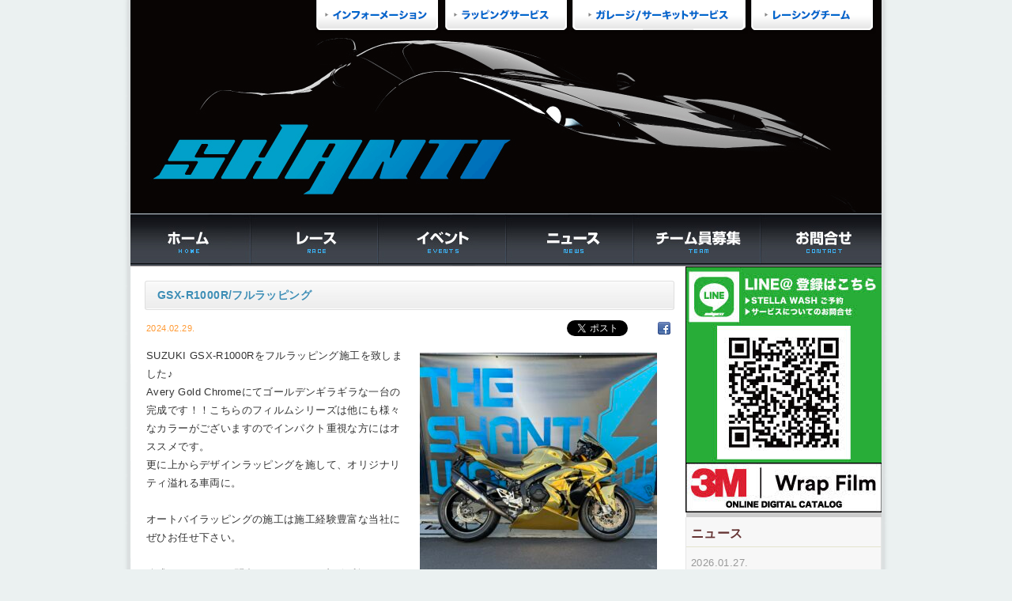

--- FILE ---
content_type: text/html; charset=UTF-8
request_url: https://shanti-lp.com/6315/
body_size: 10555
content:
<!DOCTYPE html>
<html lang="ja">
<head>

<meta charset="UTF-8">

<title>GSX-R1000R/フルラッピング - ガレージシャンティ（GARAGE SHANTI）</title>

<meta name="description" content="GSX-R1000R/フルラッピング、ガレージシャンティ（GARAGE SHANTI 足立区神明3丁目14-2）では、自身でオートバイのメンテナンスやカスタマイズをする場所が無い。そんなユーザー様の声を反映したレンタルガレージというサービスを提供します。">

<meta property="og:locale" content="ja_JP">
<meta property="og:type" content="website">
<meta property="fb:admins" content="100001941031611">
<meta property="fb:app_id" content="557724271008143">
<meta property="og:site_name" content="ガレージシャンティ（GARAGE SHANTI）"><meta property="og:image" content="https://shanti-lp.com/images/post/IMG_8264-300x300.jpg">
<meta property="og:title" content="GSX-R1000R/フルラッピング">
<meta property="og:url" content="https://shanti-lp.com/6315/">
<meta property="og:description" content="GSX-R1000R/フルラッピング、ガレージシャンティ（GARAGE SHANTI 足立区神明3丁目14-2）では、自身でオートバイのメンテナンスやカスタマイズをする場所が無い。そんなユーザー様の声を反映したレンタルガレージというサービスを提供します。">

<script src="/js/rollover/fadeon.js"></script>
<script src="/js/smoothscroll/smoothscroll.js"></script>

<link href="/css/base.css?ver=201901121637" rel="stylesheet">
<link href="/css/style.css?ver=202209271832" rel="stylesheet">

<meta name='robots' content='max-image-preview:large' />
<link rel='dns-prefetch' href='//www.google.com' />
<link rel="alternate" title="oEmbed (JSON)" type="application/json+oembed" href="https://shanti-lp.com/wp-json/oembed/1.0/embed?url=https%3A%2F%2Fshanti-lp.com%2F6315%2F" />
<link rel="alternate" title="oEmbed (XML)" type="text/xml+oembed" href="https://shanti-lp.com/wp-json/oembed/1.0/embed?url=https%3A%2F%2Fshanti-lp.com%2F6315%2F&#038;format=xml" />
<style id='wp-img-auto-sizes-contain-inline-css' type='text/css'>
img:is([sizes=auto i],[sizes^="auto," i]){contain-intrinsic-size:3000px 1500px}
/*# sourceURL=wp-img-auto-sizes-contain-inline-css */
</style>
<link rel='stylesheet' id='colorbox-theme1-css' href='https://shanti-lp.com/wp-content/plugins/jquery-colorbox/themes/theme1/colorbox.css?ver=4.6.2' type='text/css' media='screen' />
<style id='wp-emoji-styles-inline-css' type='text/css'>

	img.wp-smiley, img.emoji {
		display: inline !important;
		border: none !important;
		box-shadow: none !important;
		height: 1em !important;
		width: 1em !important;
		margin: 0 0.07em !important;
		vertical-align: -0.1em !important;
		background: none !important;
		padding: 0 !important;
	}
/*# sourceURL=wp-emoji-styles-inline-css */
</style>
<link rel='stylesheet' id='wp-block-library-css' href='https://shanti-lp.com/wp-includes/css/dist/block-library/style.min.css?ver=6.9' type='text/css' media='all' />
<style id='global-styles-inline-css' type='text/css'>
:root{--wp--preset--aspect-ratio--square: 1;--wp--preset--aspect-ratio--4-3: 4/3;--wp--preset--aspect-ratio--3-4: 3/4;--wp--preset--aspect-ratio--3-2: 3/2;--wp--preset--aspect-ratio--2-3: 2/3;--wp--preset--aspect-ratio--16-9: 16/9;--wp--preset--aspect-ratio--9-16: 9/16;--wp--preset--color--black: #000000;--wp--preset--color--cyan-bluish-gray: #abb8c3;--wp--preset--color--white: #ffffff;--wp--preset--color--pale-pink: #f78da7;--wp--preset--color--vivid-red: #cf2e2e;--wp--preset--color--luminous-vivid-orange: #ff6900;--wp--preset--color--luminous-vivid-amber: #fcb900;--wp--preset--color--light-green-cyan: #7bdcb5;--wp--preset--color--vivid-green-cyan: #00d084;--wp--preset--color--pale-cyan-blue: #8ed1fc;--wp--preset--color--vivid-cyan-blue: #0693e3;--wp--preset--color--vivid-purple: #9b51e0;--wp--preset--gradient--vivid-cyan-blue-to-vivid-purple: linear-gradient(135deg,rgb(6,147,227) 0%,rgb(155,81,224) 100%);--wp--preset--gradient--light-green-cyan-to-vivid-green-cyan: linear-gradient(135deg,rgb(122,220,180) 0%,rgb(0,208,130) 100%);--wp--preset--gradient--luminous-vivid-amber-to-luminous-vivid-orange: linear-gradient(135deg,rgb(252,185,0) 0%,rgb(255,105,0) 100%);--wp--preset--gradient--luminous-vivid-orange-to-vivid-red: linear-gradient(135deg,rgb(255,105,0) 0%,rgb(207,46,46) 100%);--wp--preset--gradient--very-light-gray-to-cyan-bluish-gray: linear-gradient(135deg,rgb(238,238,238) 0%,rgb(169,184,195) 100%);--wp--preset--gradient--cool-to-warm-spectrum: linear-gradient(135deg,rgb(74,234,220) 0%,rgb(151,120,209) 20%,rgb(207,42,186) 40%,rgb(238,44,130) 60%,rgb(251,105,98) 80%,rgb(254,248,76) 100%);--wp--preset--gradient--blush-light-purple: linear-gradient(135deg,rgb(255,206,236) 0%,rgb(152,150,240) 100%);--wp--preset--gradient--blush-bordeaux: linear-gradient(135deg,rgb(254,205,165) 0%,rgb(254,45,45) 50%,rgb(107,0,62) 100%);--wp--preset--gradient--luminous-dusk: linear-gradient(135deg,rgb(255,203,112) 0%,rgb(199,81,192) 50%,rgb(65,88,208) 100%);--wp--preset--gradient--pale-ocean: linear-gradient(135deg,rgb(255,245,203) 0%,rgb(182,227,212) 50%,rgb(51,167,181) 100%);--wp--preset--gradient--electric-grass: linear-gradient(135deg,rgb(202,248,128) 0%,rgb(113,206,126) 100%);--wp--preset--gradient--midnight: linear-gradient(135deg,rgb(2,3,129) 0%,rgb(40,116,252) 100%);--wp--preset--font-size--small: 13px;--wp--preset--font-size--medium: 20px;--wp--preset--font-size--large: 36px;--wp--preset--font-size--x-large: 42px;--wp--preset--spacing--20: 0.44rem;--wp--preset--spacing--30: 0.67rem;--wp--preset--spacing--40: 1rem;--wp--preset--spacing--50: 1.5rem;--wp--preset--spacing--60: 2.25rem;--wp--preset--spacing--70: 3.38rem;--wp--preset--spacing--80: 5.06rem;--wp--preset--shadow--natural: 6px 6px 9px rgba(0, 0, 0, 0.2);--wp--preset--shadow--deep: 12px 12px 50px rgba(0, 0, 0, 0.4);--wp--preset--shadow--sharp: 6px 6px 0px rgba(0, 0, 0, 0.2);--wp--preset--shadow--outlined: 6px 6px 0px -3px rgb(255, 255, 255), 6px 6px rgb(0, 0, 0);--wp--preset--shadow--crisp: 6px 6px 0px rgb(0, 0, 0);}:where(.is-layout-flex){gap: 0.5em;}:where(.is-layout-grid){gap: 0.5em;}body .is-layout-flex{display: flex;}.is-layout-flex{flex-wrap: wrap;align-items: center;}.is-layout-flex > :is(*, div){margin: 0;}body .is-layout-grid{display: grid;}.is-layout-grid > :is(*, div){margin: 0;}:where(.wp-block-columns.is-layout-flex){gap: 2em;}:where(.wp-block-columns.is-layout-grid){gap: 2em;}:where(.wp-block-post-template.is-layout-flex){gap: 1.25em;}:where(.wp-block-post-template.is-layout-grid){gap: 1.25em;}.has-black-color{color: var(--wp--preset--color--black) !important;}.has-cyan-bluish-gray-color{color: var(--wp--preset--color--cyan-bluish-gray) !important;}.has-white-color{color: var(--wp--preset--color--white) !important;}.has-pale-pink-color{color: var(--wp--preset--color--pale-pink) !important;}.has-vivid-red-color{color: var(--wp--preset--color--vivid-red) !important;}.has-luminous-vivid-orange-color{color: var(--wp--preset--color--luminous-vivid-orange) !important;}.has-luminous-vivid-amber-color{color: var(--wp--preset--color--luminous-vivid-amber) !important;}.has-light-green-cyan-color{color: var(--wp--preset--color--light-green-cyan) !important;}.has-vivid-green-cyan-color{color: var(--wp--preset--color--vivid-green-cyan) !important;}.has-pale-cyan-blue-color{color: var(--wp--preset--color--pale-cyan-blue) !important;}.has-vivid-cyan-blue-color{color: var(--wp--preset--color--vivid-cyan-blue) !important;}.has-vivid-purple-color{color: var(--wp--preset--color--vivid-purple) !important;}.has-black-background-color{background-color: var(--wp--preset--color--black) !important;}.has-cyan-bluish-gray-background-color{background-color: var(--wp--preset--color--cyan-bluish-gray) !important;}.has-white-background-color{background-color: var(--wp--preset--color--white) !important;}.has-pale-pink-background-color{background-color: var(--wp--preset--color--pale-pink) !important;}.has-vivid-red-background-color{background-color: var(--wp--preset--color--vivid-red) !important;}.has-luminous-vivid-orange-background-color{background-color: var(--wp--preset--color--luminous-vivid-orange) !important;}.has-luminous-vivid-amber-background-color{background-color: var(--wp--preset--color--luminous-vivid-amber) !important;}.has-light-green-cyan-background-color{background-color: var(--wp--preset--color--light-green-cyan) !important;}.has-vivid-green-cyan-background-color{background-color: var(--wp--preset--color--vivid-green-cyan) !important;}.has-pale-cyan-blue-background-color{background-color: var(--wp--preset--color--pale-cyan-blue) !important;}.has-vivid-cyan-blue-background-color{background-color: var(--wp--preset--color--vivid-cyan-blue) !important;}.has-vivid-purple-background-color{background-color: var(--wp--preset--color--vivid-purple) !important;}.has-black-border-color{border-color: var(--wp--preset--color--black) !important;}.has-cyan-bluish-gray-border-color{border-color: var(--wp--preset--color--cyan-bluish-gray) !important;}.has-white-border-color{border-color: var(--wp--preset--color--white) !important;}.has-pale-pink-border-color{border-color: var(--wp--preset--color--pale-pink) !important;}.has-vivid-red-border-color{border-color: var(--wp--preset--color--vivid-red) !important;}.has-luminous-vivid-orange-border-color{border-color: var(--wp--preset--color--luminous-vivid-orange) !important;}.has-luminous-vivid-amber-border-color{border-color: var(--wp--preset--color--luminous-vivid-amber) !important;}.has-light-green-cyan-border-color{border-color: var(--wp--preset--color--light-green-cyan) !important;}.has-vivid-green-cyan-border-color{border-color: var(--wp--preset--color--vivid-green-cyan) !important;}.has-pale-cyan-blue-border-color{border-color: var(--wp--preset--color--pale-cyan-blue) !important;}.has-vivid-cyan-blue-border-color{border-color: var(--wp--preset--color--vivid-cyan-blue) !important;}.has-vivid-purple-border-color{border-color: var(--wp--preset--color--vivid-purple) !important;}.has-vivid-cyan-blue-to-vivid-purple-gradient-background{background: var(--wp--preset--gradient--vivid-cyan-blue-to-vivid-purple) !important;}.has-light-green-cyan-to-vivid-green-cyan-gradient-background{background: var(--wp--preset--gradient--light-green-cyan-to-vivid-green-cyan) !important;}.has-luminous-vivid-amber-to-luminous-vivid-orange-gradient-background{background: var(--wp--preset--gradient--luminous-vivid-amber-to-luminous-vivid-orange) !important;}.has-luminous-vivid-orange-to-vivid-red-gradient-background{background: var(--wp--preset--gradient--luminous-vivid-orange-to-vivid-red) !important;}.has-very-light-gray-to-cyan-bluish-gray-gradient-background{background: var(--wp--preset--gradient--very-light-gray-to-cyan-bluish-gray) !important;}.has-cool-to-warm-spectrum-gradient-background{background: var(--wp--preset--gradient--cool-to-warm-spectrum) !important;}.has-blush-light-purple-gradient-background{background: var(--wp--preset--gradient--blush-light-purple) !important;}.has-blush-bordeaux-gradient-background{background: var(--wp--preset--gradient--blush-bordeaux) !important;}.has-luminous-dusk-gradient-background{background: var(--wp--preset--gradient--luminous-dusk) !important;}.has-pale-ocean-gradient-background{background: var(--wp--preset--gradient--pale-ocean) !important;}.has-electric-grass-gradient-background{background: var(--wp--preset--gradient--electric-grass) !important;}.has-midnight-gradient-background{background: var(--wp--preset--gradient--midnight) !important;}.has-small-font-size{font-size: var(--wp--preset--font-size--small) !important;}.has-medium-font-size{font-size: var(--wp--preset--font-size--medium) !important;}.has-large-font-size{font-size: var(--wp--preset--font-size--large) !important;}.has-x-large-font-size{font-size: var(--wp--preset--font-size--x-large) !important;}
/*# sourceURL=global-styles-inline-css */
</style>

<style id='classic-theme-styles-inline-css' type='text/css'>
/*! This file is auto-generated */
.wp-block-button__link{color:#fff;background-color:#32373c;border-radius:9999px;box-shadow:none;text-decoration:none;padding:calc(.667em + 2px) calc(1.333em + 2px);font-size:1.125em}.wp-block-file__button{background:#32373c;color:#fff;text-decoration:none}
/*# sourceURL=/wp-includes/css/classic-themes.min.css */
</style>
<link rel='stylesheet' id='contact-form-7-css' href='https://shanti-lp.com/wp-content/plugins/contact-form-7/includes/css/styles.css?ver=5.9.3' type='text/css' media='all' />
<link rel='stylesheet' id='wp-pagenavi-css' href='https://shanti-lp.com/wp-content/plugins/wp-pagenavi/pagenavi-css.css?ver=2.70' type='text/css' media='all' />
<script type="text/javascript" src="https://shanti-lp.com/wp-includes/js/jquery/jquery.min.js?ver=3.7.1" id="jquery-core-js"></script>
<script type="text/javascript" src="https://shanti-lp.com/wp-includes/js/jquery/jquery-migrate.min.js?ver=3.4.1" id="jquery-migrate-js"></script>
<script type="text/javascript" id="colorbox-js-extra">
/* <![CDATA[ */
var jQueryColorboxSettingsArray = {"jQueryColorboxVersion":"4.6.2","colorboxInline":"false","colorboxIframe":"false","colorboxGroupId":"","colorboxTitle":"","colorboxWidth":"false","colorboxHeight":"false","colorboxMaxWidth":"false","colorboxMaxHeight":"false","colorboxSlideshow":"false","colorboxSlideshowAuto":"false","colorboxScalePhotos":"false","colorboxPreloading":"false","colorboxOverlayClose":"true","colorboxLoop":"true","colorboxEscKey":"true","colorboxArrowKey":"true","colorboxScrolling":"true","colorboxOpacity":"0.85","colorboxTransition":"elastic","colorboxSpeed":"350","colorboxSlideshowSpeed":"2500","colorboxClose":"close","colorboxNext":"next","colorboxPrevious":"previous","colorboxSlideshowStart":"start slideshow","colorboxSlideshowStop":"stop slideshow","colorboxCurrent":"{current} of {total} images","colorboxXhrError":"This content failed to load.","colorboxImgError":"This image failed to load.","colorboxImageMaxWidth":"false","colorboxImageMaxHeight":"false","colorboxImageHeight":"false","colorboxImageWidth":"false","colorboxLinkHeight":"false","colorboxLinkWidth":"false","colorboxInitialHeight":"100","colorboxInitialWidth":"300","autoColorboxJavaScript":"","autoHideFlash":"","autoColorbox":"true","autoColorboxGalleries":"","addZoomOverlay":"","useGoogleJQuery":"","colorboxAddClassToLinks":""};
//# sourceURL=colorbox-js-extra
/* ]]> */
</script>
<script type="text/javascript" src="https://shanti-lp.com/wp-content/plugins/jquery-colorbox/js/jquery.colorbox-min.js?ver=1.4.33" id="colorbox-js"></script>
<script type="text/javascript" src="https://shanti-lp.com/wp-content/plugins/jquery-colorbox/js/jquery-colorbox-wrapper-min.js?ver=4.6.2" id="colorbox-wrapper-js"></script>
<link rel="https://api.w.org/" href="https://shanti-lp.com/wp-json/" /><link rel="alternate" title="JSON" type="application/json" href="https://shanti-lp.com/wp-json/wp/v2/posts/6315" /><link rel="EditURI" type="application/rsd+xml" title="RSD" href="https://shanti-lp.com/xmlrpc.php?rsd" />
<link rel="canonical" href="https://shanti-lp.com/6315/" />
<link rel='shortlink' href='https://shanti-lp.com/?p=6315' />
<meta name="generator" content="Elementor 3.28.4; features: e_font_icon_svg, additional_custom_breakpoints, e_local_google_fonts, e_element_cache; settings: css_print_method-external, google_font-enabled, font_display-swap">

<!-- BEGIN: WP Social Bookmarking Light HEAD --><script>
    (function (d, s, id) {
        var js, fjs = d.getElementsByTagName(s)[0];
        if (d.getElementById(id)) return;
        js = d.createElement(s);
        js.id = id;
        js.src = "//connect.facebook.net/ja_JP/sdk.js#xfbml=1&version=v2.7";
        fjs.parentNode.insertBefore(js, fjs);
    }(document, 'script', 'facebook-jssdk'));
</script>
<style type="text/css">.wp_social_bookmarking_light{
    border: 0 !important;
    padding: 0 !important;
    margin: 0 !important;
}
.wp_social_bookmarking_light div{
    float: left !important;
    border: 0 !important;
    padding: 0 !important;
    margin: 0 5px 0px 0 !important;
    height: 23px !important;
    text-indent: 0 !important;
}
.wp_social_bookmarking_light img{
    border: 0 !important;
    padding: 0;
    margin: 0;
    vertical-align: top !important;
}
.wp_social_bookmarking_light_clear{
    clear: both !important;
}
.wsbl_twitter{
    width: 100px;
}
</style>
<!-- END: WP Social Bookmarking Light HEAD -->
			<style>
				.e-con.e-parent:nth-of-type(n+4):not(.e-lazyloaded):not(.e-no-lazyload),
				.e-con.e-parent:nth-of-type(n+4):not(.e-lazyloaded):not(.e-no-lazyload) * {
					background-image: none !important;
				}
				@media screen and (max-height: 1024px) {
					.e-con.e-parent:nth-of-type(n+3):not(.e-lazyloaded):not(.e-no-lazyload),
					.e-con.e-parent:nth-of-type(n+3):not(.e-lazyloaded):not(.e-no-lazyload) * {
						background-image: none !important;
					}
				}
				@media screen and (max-height: 640px) {
					.e-con.e-parent:nth-of-type(n+2):not(.e-lazyloaded):not(.e-no-lazyload),
					.e-con.e-parent:nth-of-type(n+2):not(.e-lazyloaded):not(.e-no-lazyload) * {
						background-image: none !important;
					}
				}
			</style>
			<link rel="icon" href="https://shanti-lp.com/images/post/cropped-fbc-32x32.png" sizes="32x32" />
<link rel="icon" href="https://shanti-lp.com/images/post/cropped-fbc-192x192.png" sizes="192x192" />
<link rel="apple-touch-icon" href="https://shanti-lp.com/images/post/cropped-fbc-180x180.png" />
<meta name="msapplication-TileImage" content="https://shanti-lp.com/images/post/cropped-fbc-270x270.png" />

<link rel="icon" type="image/vnd.microsoft.icon" href="/images/favicon.ico">

<script type="text/javascript">

var _gaq = _gaq || [];
_gaq.push(['_setAccount', 'UA-48476427-1']);
_gaq.push(['_trackPageview']);

(function() {
var ga = document.createElement('script'); ga.type = 'text/javascript'; ga.async = true;
ga.src = ('https:' == document.location.protocol ? 'https://ssl' : 'http://www') + '.google-analytics.com/ga.js';
var s = document.getElementsByTagName('script')[0]; s.parentNode.insertBefore(ga, s);
})();

</script>

</head>

<body data-rsssl=1>

<div id="content">

<header id="header">
<div class="container">
<h1><a href="/"><img src="/images/header/logo.png" alt="ガレージシャンティ（GARAGE SHANTI）"></a></h1>
<h2 class="description">ガレージシャンティ（GARAGE SHANTI 足立区神明3丁目14-2）では、自身でオートバイのメンテナンスやカスタマイズをする場所が無い。そんなユーザー様の声を反映したレンタルガレージというサービスを提供します。</h2>
<ul class="unstyled">
<li><a href="/info/"><img src="/images/header/info.png" alt="インフォーメーション"></a></li>
<li><a href="/wrapping/"><img src="/images/header/wrapping.png" alt="ラッピングサービス"></a></li>
<li><a href="/garage2/"><img src="/images/header/garage_circuit.png" alt="ガレージ/サーキットサービス"></a></li>
<li><a href="/racing/"><img src="/images/header/racing.png" alt="レーシングチーム"></a></li>
</ul>
</div>
</header>

<nav>
<div class="container">
<ul class="unstyled">
<li><a href="/"><img src="/images/nav/home.jpg" alt="ホーム"></a></li>
<li><a href="/race/"><img src="/images/nav/race.jpg" alt="レース"></a></li>
<li><a href="/events/"><img src="/images/nav/events.jpg" alt="イベント"></a></li>
<li><a href="/news/"><img src="/images/nav/news.jpg" alt="ニュース"></a></li>
<li><a href="/team/"><img src="/images/nav/team.jpg" alt="チーム員募集"></a></li>
<li><a href="/contact/"><img src="/images/nav/contact.jpg" alt="お問合せ"></a></li>
</ul>
</div>
</nav>

<div id="topicpass">
</div>

<div id="contents">
<div class="container">
<div id="main" role="main">
<div class="container">

<h3 class="single">GSX-R1000R/フルラッピング</h3>

<section class="single">
<div class="blog_info">
<ul>
<li><time datetime="2024-02-29">2024.02.29.</time></li>
</ul>
<div class="sbkb"><div class='wp_social_bookmarking_light'>        <div class="wsbl_twitter"><a href="https://twitter.com/share" class="twitter-share-button" data-url="https://shanti-lp.com/6315/" data-text="GSX-R1000R/フルラッピング" data-lang="ja">Tweet</a></div>        <div class="wsbl_facebook_like"><div id="fb-root"></div><fb:like href="https://shanti-lp.com/6315/" layout="button_count" action="like" width="100" share="false" show_faces="false" ></fb:like></div>        <div class="wsbl_facebook"><a href='http://www.facebook.com/share.php?u=https%3A%2F%2Fshanti-lp.com%2F6315%2F&t=GSX-R1000R%2F%E3%83%95%E3%83%AB%E3%83%A9%E3%83%83%E3%83%94%E3%83%B3%E3%82%B0' title='Facebook にシェア' rel=nofollow class='wp_social_bookmarking_light_a' target=_blank><img src='https://shanti-lp.com/wp-content/plugins/wp-social-bookmarking-light/public/images/facebook.png' alt='Facebook にシェア' title='Facebook にシェア' width='16' height='16' class='wp_social_bookmarking_light_img' /></a></div></div>
<br class='wp_social_bookmarking_light_clear' />
</div>
</div>
<article class="post">
<a href="https://shanti-lp.com/images/post/IMG_8264-scaled-e1709339562269.jpg"><img fetchpriority="high" decoding="async" src="https://shanti-lp.com/images/post/IMG_8264-300x300.jpg" alt="" width="300" height="300" class="aligncenter size-medium wp-image-6316 colorbox-6315" align="right" /></a>
SUZUKI GSX-R1000Rをフルラッピング施工を致しました♪<br>
Avery Gold Chromeにてゴールデンギラギラな一台の完成です！！こちらのフィルムシリーズは他にも様々なカラーがございますのでインパクト重視な方にはオススメです。<br>
更に上からデザインラッピングを施して、オリジナリティ溢れる車両に。<br>
<br>
オートバイラッピングの施工は施工経験豊富な当社にぜひお任せ下さい。<br><br>
公式LINEからのお問合せがアクティブで便利です。お気軽にお問合せ下さいませ♪<br>
<br>
<a href="https://shanti-lp.com/images/post/044f16738492c8823ed040f6e0b776ef.jpg"><img decoding="async" src="https://shanti-lp.com/images/post/044f16738492c8823ed040f6e0b776ef-150x150.jpg" alt="" width="150" height="150" class="aligncenter size-thumbnail wp-image-5496 colorbox-6315" srcset="https://shanti-lp.com/images/post/044f16738492c8823ed040f6e0b776ef-150x150.jpg 150w, https://shanti-lp.com/images/post/044f16738492c8823ed040f6e0b776ef.jpg 247w" sizes="(max-width: 150px) 100vw, 150px" /></a>
<a href="https://shanti-lp.com/images/post/IMG_8265-scaled-e1709339572238.jpg"><img decoding="async" src="https://shanti-lp.com/images/post/IMG_8265-150x150.jpg" alt="" width="150" height="150" class="aligncenter size-thumbnail wp-image-6317 colorbox-6315" /></a>
<a href="https://shanti-lp.com/images/post/IMG_8266-scaled-e1709339601541.jpg"><img loading="lazy" decoding="async" src="https://shanti-lp.com/images/post/IMG_8266-150x150.jpg" alt="" width="150" height="150" class="aligncenter size-thumbnail wp-image-6318 colorbox-6315" /></a>

<a href="https://shanti-lp.com/images/post/IMG_8267-scaled-e1709339609293.jpg"><img loading="lazy" decoding="async" src="https://shanti-lp.com/images/post/IMG_8267-150x150.jpg" alt="" width="150" height="150" class="aligncenter size-thumbnail wp-image-6319 colorbox-6315" /></a>

<a href="https://shanti-lp.com/images/post/IMG_8268-scaled-e1709339619162.jpg"><img loading="lazy" decoding="async" src="https://shanti-lp.com/images/post/IMG_8268-150x150.jpg" alt="" width="150" height="150" class="aligncenter size-thumbnail wp-image-6320 colorbox-6315" /></a>

<a href="https://shanti-lp.com/images/post/IMG_8269-scaled-e1709339628619.jpg"><img loading="lazy" decoding="async" src="https://shanti-lp.com/images/post/IMG_8269-150x150.jpg" alt="" width="150" height="150" class="aligncenter size-thumbnail wp-image-6321 colorbox-6315" /></a>

<a href="https://shanti-lp.com/images/post/IMG_8270-scaled-e1709339638819.jpg"><img loading="lazy" decoding="async" src="https://shanti-lp.com/images/post/IMG_8270-150x150.jpg" alt="" width="150" height="150" class="aligncenter size-thumbnail wp-image-6322 colorbox-6315" /></a>

<a href="https://shanti-lp.com/images/post/IMG_8271-scaled-e1709339645690.jpg"><img loading="lazy" decoding="async" src="https://shanti-lp.com/images/post/IMG_8271-150x150.jpg" alt="" width="150" height="150" class="aligncenter size-thumbnail wp-image-6323 colorbox-6315" /></a></article>
<ul class="pager">
<li class="previous"><a href="https://shanti-lp.com/6310/" rel="prev">古い記事 &rarr;</a></li>
<li class="next"><a href="https://shanti-lp.com/6354/" rel="next">&larr; 新しい記事</a></li>
</ul>
</section>
</div>
<aside id="side">




<div id="bnr">
<ul class="unstyled">
<li><img src="/images/sidebar/bnr6.jpg" alt=""></li>
<li><a href="https://3m.icata.net/iportal/CatalogViewInterfaceStartUpAction.do?method=startUp&mode=PAGE&volumeID=TMJ00001&catalogId=805660000&pageGroupId=1&designID=JAJP&catalogCategoryId=&designConfirmFlg=&keyword="><img src="/images/sidebar/bnr7.jpg" alt=""></a></li>
<!---<li><a href="https://shanti-lp.com/7831/"><img src="/images/sidebar/bnr8.jpg" alt=""></a></li>--->
</ul>
</div>


<article>
<section class="post">
<h1>ニュース</h1>
<ul class="unstyled">
<time datetime="2026-01-27">2026.01.27.</time>
<li><a href="https://shanti-lp.com/8629/">MAZDA ROADSTER(ND)/デザインラッピング</a></li>
</ul>
<ul class="unstyled">
<time datetime="2026-01-25">2026.01.25.</time>
<li><a href="https://shanti-lp.com/8622/">DIAVEL V4/フルラッピング</a></li>
</ul>
<ul class="unstyled">
<time datetime="2026-01-24">2026.01.24.</time>
<li><a href="https://shanti-lp.com/8620/">LowRider ST/CR-1ガラスコーティング</a></li>
</ul>
<ul class="unstyled">
<time datetime="2026-01-18">2026.01.18.</time>
<li><a href="https://shanti-lp.com/8624/">MAZDA ROADSTER(ND)/ボンネットラッピング</a></li>
</ul>
<ul class="unstyled">
<time datetime="2026-01-15">2026.01.15.</time>
<li><a href="https://shanti-lp.com/8573/">M1000R/CR-1ガラスコーティング</a></li>
</ul>
<ul class="unstyled">
<time datetime="2026-01-13">2026.01.13.</time>
<li><a href="https://shanti-lp.com/8585/">YZF-R9/CR-1ガラスコーティング</a></li>
</ul>
<ul class="unstyled">
<time datetime="2026-01-11">2026.01.11.</time>
<li><a href="https://shanti-lp.com/8557/">R12S フルPPF施工</a></li>
</ul>
<ul class="unstyled">
<time datetime="2026-01-06">2026.01.06.</time>
<li><a href="https://shanti-lp.com/8546/">R1300RS/CR-1ガラスコーティング</a></li>
</ul>
<ul class="unstyled">
<time datetime="2025-12-27">2025.12.27.</time>
<li><a href="https://shanti-lp.com/8534/">ZX-4R/デザインラッピング</a></li>
</ul>
<ul class="unstyled">
<time datetime="2025-12-26">2025.12.26.</time>
<li><a href="https://shanti-lp.com/8532/">FXBBS/フルラッピング</a></li>
</ul>
</section>
</article>

<article>
<section class="categorie">
<h1>カテゴリー</h1>
<ul class="list-unstyled">
	<li class="cat-item cat-item-17"><a href="https://shanti-lp.com/wrapping_example/">ラッピングサービス</a> (214)
</li>
	<li class="cat-item cat-item-5"><a href="https://shanti-lp.com/race/">レース</a> (212)
</li>
	<li class="cat-item cat-item-4"><a href="https://shanti-lp.com/garage/">ガレージ</a> (149)
</li>
	<li class="cat-item cat-item-24"><a href="https://shanti-lp.com/cr-1%e3%82%ac%e3%83%a9%e3%82%b9%e3%82%b3%e3%83%bc%e3%83%86%e3%82%a3%e3%83%b3%e3%82%b0/">CR-1ガラスコーティング</a> (138)
</li>
	<li class="cat-item cat-item-6"><a href="https://shanti-lp.com/circuit/">サーキット</a> (117)
</li>
	<li class="cat-item cat-item-18"><a href="https://shanti-lp.com/%e3%81%8a%e7%9f%a5%e3%82%89%e3%81%9b/">お知らせ</a> (73)
</li>
	<li class="cat-item cat-item-23"><a href="https://shanti-lp.com/ppf/">PPF</a> (42)
</li>
	<li class="cat-item cat-item-11"><a href="https://shanti-lp.com/grom_blog/">GROM</a> (21)
</li>
	<li class="cat-item cat-item-14"><a href="https://shanti-lp.com/event/">イベント</a> (19)
</li>
	<li class="cat-item cat-item-1"><a href="https://shanti-lp.com/%e6%9c%aa%e5%88%86%e9%a1%9e/">未分類</a> (10)
</li>
	<li class="cat-item cat-item-22"><a href="https://shanti-lp.com/%e3%82%b9%e3%83%86%e3%83%a9%e3%82%ac%e3%83%a9%e3%82%b9%e3%82%b3%e3%83%bc%e3%83%86%e3%82%a3%e3%83%b3%e3%82%b0/">ステラガラスコーティング</a> (8)
</li>
	<li class="cat-item cat-item-20"><a href="https://shanti-lp.com/%e3%82%b3%e3%83%96%e3%83%a9%e3%82%b7%e3%83%bc%e3%83%ab%e3%83%89/">コブラシールド</a> (7)
</li>
	<li class="cat-item cat-item-27"><a href="https://shanti-lp.com/%e3%82%aa%e3%83%bc%e3%83%88%e3%83%90%e3%82%a4%e3%83%a9%e3%83%83%e3%83%94%e3%83%b3%e3%82%b0%e6%96%bd%e5%b7%a5%e6%8a%80%e8%a1%93%e8%80%85%e8%ac%9b%e7%bf%92%e4%bc%9a/">オートバイラッピング施工技術者講習会</a> (5)
</li>
	<li class="cat-item cat-item-25"><a href="https://shanti-lp.com/stella-wash/">STELLA WASH</a> (5)
</li>
	<li class="cat-item cat-item-21"><a href="https://shanti-lp.com/%e3%83%87%e3%82%ab%e3%83%bc%e3%83%ab%e3%82%ad%e3%83%83%e3%83%88/">デカールキット</a> (4)
</li>
	<li class="cat-item cat-item-26"><a href="https://shanti-lp.com/%e3%82%aa%e3%83%aa%e3%82%b8%e3%83%8a%e3%83%ab%e3%83%87%e3%82%ab%e3%83%bc%e3%83%ab/">オリジナルデカール</a> (4)
</li>
	<li class="cat-item cat-item-12"><a href="https://shanti-lp.com/kosoren_blog/">こそれん</a> (3)
</li>
</ul>
</section>
</article>

<!--<div id="bnr2">
<ul class="unstyled">
<li><a href="http://www.endless-sport.co.jp/" target="_blank"><img src="/images/sidebar/endless.jpg" alt=""></a></li>
<li><a href="http://wildhouse.jp/index.html" target="_blank"><img src="/images/sidebar/wildhouse.jpg" alt=""></a></li>
<li><a href="http://www.sakurai-honda.co.jp/" target="_blank"><img src="/images/sidebar/sakurai.jpg" alt=""></a></li>
<li><a href="http://www.n-plan.net/" target="_blank"><img src="/images/sidebar/n-plan.jpg" alt=""></a></li>
<li><a href="http://speedstar.jp/" target="_blank"><img src="/images/sidebar/speedstar.jpg" alt=""></a></li>
<li><a href="http://www.superbike.jp/" target="_blank"><img src="/images/sidebar/mfj.jpg" alt=""></a></li>
<li><a href="/252/" ><img src="/images/sidebar/sponsor.jpg" alt=""></a></li>
</ul>
</div>--->


<article>
<section class="page">
<h1></h1>
</section>
</article>

<article>
<section class="page">
<h1></h1>
</section>
</article>

</aside>
</div>
</div>
</div>

<footer>
<div class="container">
<div id="btn_top"><a href="#header"><img src="/images/footer/btn_top.png" alt="▲Top"></a></div>

<div id="address"><img src="/images/footer/address4.png" alt=""></div>
<div id="copyright">&copy; 2026 <a href="/">ガレージシャンティ（GARAGE SHANTI）</a>.</div>
</div>
</footer>

</div>

<script type="speculationrules">
{"prefetch":[{"source":"document","where":{"and":[{"href_matches":"/*"},{"not":{"href_matches":["/wp-*.php","/wp-admin/*","/images/post/*","/wp-content/*","/wp-content/plugins/*","/wp-content/themes/shantilp/*","/*\\?(.+)"]}},{"not":{"selector_matches":"a[rel~=\"nofollow\"]"}},{"not":{"selector_matches":".no-prefetch, .no-prefetch a"}}]},"eagerness":"conservative"}]}
</script>

<!-- BEGIN: WP Social Bookmarking Light FOOTER -->    <script>!function(d,s,id){var js,fjs=d.getElementsByTagName(s)[0],p=/^http:/.test(d.location)?'http':'https';if(!d.getElementById(id)){js=d.createElement(s);js.id=id;js.src=p+'://platform.twitter.com/widgets.js';fjs.parentNode.insertBefore(js,fjs);}}(document, 'script', 'twitter-wjs');</script><!-- END: WP Social Bookmarking Light FOOTER -->
			<script>
				const lazyloadRunObserver = () => {
					const lazyloadBackgrounds = document.querySelectorAll( `.e-con.e-parent:not(.e-lazyloaded)` );
					const lazyloadBackgroundObserver = new IntersectionObserver( ( entries ) => {
						entries.forEach( ( entry ) => {
							if ( entry.isIntersecting ) {
								let lazyloadBackground = entry.target;
								if( lazyloadBackground ) {
									lazyloadBackground.classList.add( 'e-lazyloaded' );
								}
								lazyloadBackgroundObserver.unobserve( entry.target );
							}
						});
					}, { rootMargin: '200px 0px 200px 0px' } );
					lazyloadBackgrounds.forEach( ( lazyloadBackground ) => {
						lazyloadBackgroundObserver.observe( lazyloadBackground );
					} );
				};
				const events = [
					'DOMContentLoaded',
					'elementor/lazyload/observe',
				];
				events.forEach( ( event ) => {
					document.addEventListener( event, lazyloadRunObserver );
				} );
			</script>
			<script type="text/javascript" src="https://shanti-lp.com/wp-content/plugins/contact-form-7/includes/swv/js/index.js?ver=5.9.3" id="swv-js"></script>
<script type="text/javascript" id="contact-form-7-js-extra">
/* <![CDATA[ */
var wpcf7 = {"api":{"root":"https://shanti-lp.com/wp-json/","namespace":"contact-form-7/v1"}};
//# sourceURL=contact-form-7-js-extra
/* ]]> */
</script>
<script type="text/javascript" src="https://shanti-lp.com/wp-content/plugins/contact-form-7/includes/js/index.js?ver=5.9.3" id="contact-form-7-js"></script>
<script type="text/javascript" id="google-invisible-recaptcha-js-before">
/* <![CDATA[ */
var renderInvisibleReCaptcha = function() {

    for (var i = 0; i < document.forms.length; ++i) {
        var form = document.forms[i];
        var holder = form.querySelector('.inv-recaptcha-holder');

        if (null === holder) continue;
		holder.innerHTML = '';

         (function(frm){
			var cf7SubmitElm = frm.querySelector('.wpcf7-submit');
            var holderId = grecaptcha.render(holder,{
                'sitekey': '6LdeJIkUAAAAAG9_iZ7aXYAT8N9alZW_lnYXSZkO', 'size': 'invisible', 'badge' : 'inline',
                'callback' : function (recaptchaToken) {
					if((null !== cf7SubmitElm) && (typeof jQuery != 'undefined')){jQuery(frm).submit();grecaptcha.reset(holderId);return;}
					 HTMLFormElement.prototype.submit.call(frm);
                },
                'expired-callback' : function(){grecaptcha.reset(holderId);}
            });

			if(null !== cf7SubmitElm && (typeof jQuery != 'undefined') ){
				jQuery(cf7SubmitElm).off('click').on('click', function(clickEvt){
					clickEvt.preventDefault();
					grecaptcha.execute(holderId);
				});
			}
			else
			{
				frm.onsubmit = function (evt){evt.preventDefault();grecaptcha.execute(holderId);};
			}


        })(form);
    }
};

//# sourceURL=google-invisible-recaptcha-js-before
/* ]]> */
</script>
<script type="text/javascript" async defer src="https://www.google.com/recaptcha/api.js?onload=renderInvisibleReCaptcha&amp;render=explicit" id="google-invisible-recaptcha-js"></script>
<script id="wp-emoji-settings" type="application/json">
{"baseUrl":"https://s.w.org/images/core/emoji/17.0.2/72x72/","ext":".png","svgUrl":"https://s.w.org/images/core/emoji/17.0.2/svg/","svgExt":".svg","source":{"concatemoji":"https://shanti-lp.com/wp-includes/js/wp-emoji-release.min.js?ver=6.9"}}
</script>
<script type="module">
/* <![CDATA[ */
/*! This file is auto-generated */
const a=JSON.parse(document.getElementById("wp-emoji-settings").textContent),o=(window._wpemojiSettings=a,"wpEmojiSettingsSupports"),s=["flag","emoji"];function i(e){try{var t={supportTests:e,timestamp:(new Date).valueOf()};sessionStorage.setItem(o,JSON.stringify(t))}catch(e){}}function c(e,t,n){e.clearRect(0,0,e.canvas.width,e.canvas.height),e.fillText(t,0,0);t=new Uint32Array(e.getImageData(0,0,e.canvas.width,e.canvas.height).data);e.clearRect(0,0,e.canvas.width,e.canvas.height),e.fillText(n,0,0);const a=new Uint32Array(e.getImageData(0,0,e.canvas.width,e.canvas.height).data);return t.every((e,t)=>e===a[t])}function p(e,t){e.clearRect(0,0,e.canvas.width,e.canvas.height),e.fillText(t,0,0);var n=e.getImageData(16,16,1,1);for(let e=0;e<n.data.length;e++)if(0!==n.data[e])return!1;return!0}function u(e,t,n,a){switch(t){case"flag":return n(e,"\ud83c\udff3\ufe0f\u200d\u26a7\ufe0f","\ud83c\udff3\ufe0f\u200b\u26a7\ufe0f")?!1:!n(e,"\ud83c\udde8\ud83c\uddf6","\ud83c\udde8\u200b\ud83c\uddf6")&&!n(e,"\ud83c\udff4\udb40\udc67\udb40\udc62\udb40\udc65\udb40\udc6e\udb40\udc67\udb40\udc7f","\ud83c\udff4\u200b\udb40\udc67\u200b\udb40\udc62\u200b\udb40\udc65\u200b\udb40\udc6e\u200b\udb40\udc67\u200b\udb40\udc7f");case"emoji":return!a(e,"\ud83e\u1fac8")}return!1}function f(e,t,n,a){let r;const o=(r="undefined"!=typeof WorkerGlobalScope&&self instanceof WorkerGlobalScope?new OffscreenCanvas(300,150):document.createElement("canvas")).getContext("2d",{willReadFrequently:!0}),s=(o.textBaseline="top",o.font="600 32px Arial",{});return e.forEach(e=>{s[e]=t(o,e,n,a)}),s}function r(e){var t=document.createElement("script");t.src=e,t.defer=!0,document.head.appendChild(t)}a.supports={everything:!0,everythingExceptFlag:!0},new Promise(t=>{let n=function(){try{var e=JSON.parse(sessionStorage.getItem(o));if("object"==typeof e&&"number"==typeof e.timestamp&&(new Date).valueOf()<e.timestamp+604800&&"object"==typeof e.supportTests)return e.supportTests}catch(e){}return null}();if(!n){if("undefined"!=typeof Worker&&"undefined"!=typeof OffscreenCanvas&&"undefined"!=typeof URL&&URL.createObjectURL&&"undefined"!=typeof Blob)try{var e="postMessage("+f.toString()+"("+[JSON.stringify(s),u.toString(),c.toString(),p.toString()].join(",")+"));",a=new Blob([e],{type:"text/javascript"});const r=new Worker(URL.createObjectURL(a),{name:"wpTestEmojiSupports"});return void(r.onmessage=e=>{i(n=e.data),r.terminate(),t(n)})}catch(e){}i(n=f(s,u,c,p))}t(n)}).then(e=>{for(const n in e)a.supports[n]=e[n],a.supports.everything=a.supports.everything&&a.supports[n],"flag"!==n&&(a.supports.everythingExceptFlag=a.supports.everythingExceptFlag&&a.supports[n]);var t;a.supports.everythingExceptFlag=a.supports.everythingExceptFlag&&!a.supports.flag,a.supports.everything||((t=a.source||{}).concatemoji?r(t.concatemoji):t.wpemoji&&t.twemoji&&(r(t.twemoji),r(t.wpemoji)))});
//# sourceURL=https://shanti-lp.com/wp-includes/js/wp-emoji-loader.min.js
/* ]]> */
</script>

</body>
</html>

--- FILE ---
content_type: text/css
request_url: https://shanti-lp.com/css/base.css?ver=201901121637
body_size: 765
content:
@charset "UTF-8";

section, nav, article, aside, hgroup, header, footer, figure, figcaption {
	display: block;
	}

/* ------------------------------
▼ body
------------------------------ */

body {
	margin: 0;
	padding: 0;
	font-size: 13px;
	font-family: 'メイリオ','Meiryo','ヒラギノ角ゴ Pro W3','Hiragino Kaku Gothic Pro','ＭＳ Ｐゴシック',sans-serif;
	color: #333;
	line-height: 1.8;
	letter-spacing: 0.03em;
	text-align: center;
	background: #ebf1f1 url(/images/bg.jpg) center top repeat-y;
	-webkit-text-size-adjust: none;
	}

/* ------------------------------
▲ body
▼ text
------------------------------ */

/*-- ▼ link --*/

a:link,
a:visited,
a:active {
	color: #643332;
	text-decoration: none;
	}

a:hover {
	color: #643332;
	text-decoration: underline;
	}

/*-- ▲ link --*/
/*-- ▼ headline --*/

h1,h2,h3,h4,h5,h6 {
	margin: 0;
	}

/*-- ▲ headline --*/

p {
	}

strong {
	}

em.em {
	}

pre {
	}

blockquote {
	}



hr {
	clear: both;
	}

/*-- ▼ list --*/

ul,
ol {
	}

li {
	}

ul p,
ol p {
	}

dt,
dd {
	}

/*-- ▲ list --*/

/* ------------------------------
▲ txt
▼ table
------------------------------ */

table {
	}

th {
	}

tr {
	}

td {
	}

/* ------------------------------
▲ table
▼ form
------------------------------ */

form {
	}

input {
	}

textarea {
	}

select {
	}

select {
	}

option {
	}

fieldset {
	}

legend {
	}

label {
	}

/* ------------------------------
▲ form
▼ img
------------------------------ */

img {
	border: none;
	}

img.alignleft {
	float: left;
	}

img.alignright {
	float: right;
	}

/* ------------------------------
▲ img
▼ clearfix
------------------------------ */

.clearfix:after {
	content: ".";
	display: block;
	clear: both;
	height: 0;
	visibility: hidden;
	}

.clearfix {
	min-height: 1px;
	}

* html .clearfix {
	height: 1px;
	/*¥*//*/
	height: auto;
	overflow: hidden;
	/**/
	}

/* ------------------------------
▲ clearfix
------------------------------ */

--- FILE ---
content_type: text/css
request_url: https://shanti-lp.com/css/style.css?ver=202209271832
body_size: 3406
content:
@charset "UTF-8";

/* ------------------------------
▼ header
------------------------------ */

html,
body {
	height:100%;
	}

#content {
	margin: 0 auto;
	min-height: 100%;
	position: relative;
	height: auto !important;
	height: 100%;
	width: 100%;
	}

/* ------------------------------
▲ content
▼ header
------------------------------ */

header {
	margin: 0 auto;
	padding: 0;
	width: 950px;
	}

header .container {
	padding: 0;
	width: 950px;
	height: 270px;
	background: url(/images/header/header3_bg.png) no-repeat;
	text-align: left;
	position: relative;
	}

header .container h1 {
	margin: 0!important;
	padding: 0!important;
	top: 62px;
	left: 47px;
	position: absolute;
	}

header .container h1 a {
	width: 470px;
	height: 150px;
	display: block;
	}

header .container h2 {
	top: 0;
	left: 10px;
	position: absolute;
	font-size: 93%;
	color: #666!important;
	font-weight: normal;
	display: none;
	}

header .container ul {
margin: 0!important;
padding: 0!important;
top: 0;
right: 7px;
position: absolute;
list-style: none;
}

header .container ul li {
margin: 0 0 0 2px!important;
padding: 0!important;
float: left;
}

/* ------------------------------
▲ header
▼ nav
------------------------------ */

nav {
	margin: 0 auto;
	padding: 0;
	width: 950px;
	height: 67px;
	}

nav .container {
	padding: 0;
	width: 950px;
	height: 67px;
	position: relative;
	text-align: left;
	}

nav .container ul {
	margin: 0!important;
	padding: 0!important;
	list-style: none;
	}

nav .container ul li {
	margin: 0!important;
	padding: 0!important;
	height: 67px;
	float: left;
	}

nav .container ul li img {
	font-size: 0px;
	}

/* ------------------------------
▲ nav
▼ topicpass
------------------------------ */

div#topicpass {
	margin: 0 auto;
	padding: 4px 0 4px 18px;
	font-size: 93%;
	text-align: left;

	border-bottom: 1px solid #eee;
	display: none;
	}

/* ------------------------------
▲ topicpass
▼ contents
------------------------------ */

#contents {
	margin: 0;
	padding: 0 0 175px 0;
	width: 100%;
	overflow: hidden;
	}

#contents .container {
	margin: 0 auto;
	padding: 0 0 36px 0;
	width: 950px;
	background: url(/images/contents_bg.png) repeat-y 0 0;
	overflow: hidden;
	}

/* ------------------------------
▲ contents
▼ content main
------------------------------ */

#contents .container #main .container {
	margin: 0;
	padding: 0;
	width: 702px;
	float: left;
	text-align: left;
	display: inline;
	}

/*-- ▼ home --*/

#home {
	margin: 16px 12px 16px 12px;
	}

#main_bnr {
	margin: 20px 0 0;
	height: 150px;
	position: relative;
	}

#main_bnr2 {
	margin: 10px 0 0;
	height: 150px;
	position: relative;
	}

#main_bnr3 {
	margin: 10px 0 0;
	height: 80px;
	position: relative;
	}

.bnr_grom {
	top: 0;
	left: 30px;
	position: absolute;
	}

.bnr_kosoren {
	top: 0;
	right: 34px;
	position: absolute;
	}

#sns {
	margin: 0;
	height: 85px;
	position: relative;
	}

.btn_fb {
	top: 0;
	left: 30px;
	position: absolute;
	}

.btn_tw {
	top: 0;
	right: 34px;
	position: absolute;
	}

/*-- ▲ home --*/

/*-- ▼ h3 --*/

h3.home {
	display: none;
	}

h3.page {
	margin: 18px 0 0 18px;
	padding: 6px 0 0 16px!important;
	height: 37px;
	color: #3d8eb6!important;
	font-weight: bold;
	font-size: 108%;
	background: url(/images/page/h3.png) no-repeat 0 0;
	}

h3.category {
	margin: 18px 0 0 18px;
	padding: 6px 0 0 16px!important;
	height: 37px;
	color: #3d8eb6!important;
	font-weight: bold;
	font-size: 108%;
	background: url(/images/page/h3.png) no-repeat 0 0;
	}

h3.single {
	margin: 18px 0 0 18px;
	padding: 6px 0 0 16px!important;
	height: 37px;
	color: #3d8eb6!important;
	font-weight: bold;
	font-size: 108%;
	background: url(/images/page/h3.png) no-repeat 0 0;
	}

/*-- ▲ h3 --*/
/*-- ▼ section --*/

#main .container section.page {
	margin: 6px 8px 16px 8px;
	padding: 0 6px 16px 6px;
	}

#main .container section.category {
	margin: 6px 15px 16px 18px;
	padding: 0 6px 16px 6px;
	border: 1px solid #edeade;
	}

#main .container section.single {
	margin: 6px 8px 16px 8px;
	padding: 0 6px 16px 6px;
	}

/*-- ▲ section --*/
/*-- ▼ h4 --*/

section.page h4 {
	margin: 16px 0 8px;
	padding: 3px 0 0 10px;
	color: #5388bd;
	text-align: left;
	background-color: #dfebf4;
	font-size: 108%;
	line-height: 30px;
	height: 30px;
	border-bottom-width: 3px;
	border-bottom-style: double;
	border-bottom-color: #b7d4f1;
	border-top-width: 3px;
	border-top-style: double;
	border-top-color: #b7d4f1;
	clear: both;
	}

section.page h5 {
	margin-bottom: 8px;
	padding-top: 3px;
	color: #5388bd;
	text-align: left;
	font-size: 108%;
	line-height: 30px;
	height: 30px;
	border-bottom-width: 1px;
	border-bottom-style: solid;
	border-bottom-color: #b7d4f1;
	clear: both;
	}

section.category h4 {
	margin: 6px 4px 8px 4px!important;
	padding: 6px 0 6px 0!important;
	color: #643332!important;
	font-weight: bold;
	font-size: 124%;
	border-bottom: 1px solid #e4e4cc;
	}

section.category h4 a:link,
section.category h4 a:visited,
section.category h4 a:active {
	color: #643332!important;
	text-decoration: none!important;
	}

section.category h4 a:hover {
	color: #643332!important;
	text-decoration: none!important;
	}

/*-- ▲ h4 --*/
/*-- ▼ blog_info --*/

div.blog_info {
	zoom: 1; /* IE */
	margin: 0 0 32px 6px;
	padding:2px 0 0 0;
	color: #333333;
	font-size: 85%;
	position: relative;
	}

div.blog_info ul {
	margin: 0;
	padding:0;
	list-style: none !important
	}

div.blog_info li {
	margin: 0;
	padding-right: 20px;
	float: left;
	}

div.blog_info li a:link,
div.blog_info li a:visited,
div.blog_info li a:active {
	color: #666!important;
	text-decoration: none;
	}

div.blog_info li a:hover {
	color: #666!important;
	text-decoration: underline;
	}

div.blog_info li time {
	color: #999!important;
	display: block;
	}

div.sbkb {
	top: 1px;
	right: 0;
	position: absolute;
	}

img.wp_social_bookmarking_light_img {
	margin: 2px 0 0 0!important;
	}

/*-- ▲ blog_info --*/
/*-- ▼ content time --*/

div#content time {
	margin: 0 0 8px 0;
	color: #ff9933!important;
	}

/*-- ▲ content time --*/
/*-- ▼ post --*/

article.post {
	margin: 0 6px 0 6px;
	line-height: 1.8;
	}

article.post img {
	margin: 8px 0 8px 0;
	}

section.single article.post img {
	margin: 8px 16px 8px 16px;
	}


section.page table img {
	*max-width: none!important;
	*width: 97%!important;
	}

/*-- ▲ post --*/
/*-- ▼ previous next --*/

ul.pager {
	margin: 0;
	overflow: auto;
	_width:100%;
	clear: both;
	overflow:hidden;
	}

ul.pager {
	margin: 16px 0 16px 0;
	padding: 0;
	list-style: none;
	}

ul.pager li {
	margin: 0;
	padding: 0;
	}

li.previous a,
li.next a {
	color: #000000;
	font-size: 85%;
	text-decoration: none;
	background-color: #f2f2f2;
	}

li.previous a:hover,
li.next a:hover {
	color: #999;
	}

li.previous a {
	float: right;
	text-align: right;
	padding: 2px 20px;
	}

li.next a {
	float: left;
	padding: 2px 20px;
	}

/*-- ▲ previous next --*/
/*-- ▼ table --*/

table.info {
	margin: 8px 0 0 0;
	padding: 0;
	border: 0;
	border-top: 1px solid #93b5e3;
	border-right: 1px solid #93b5e3;
	width: 660px;
	}

table.info td {
	padding: 6px;
	border: 0;
	border-bottom: 1px solid #93b5e3;
	border-left: 1px solid #93b5e3;
	}

table.info td.short {
	padding: 6px;
	width: 80px;
	border: 0;
	border-bottom: 1px solid #93b5e3;
	border-left: 1px solid #93b5e3;
	}

/*-- ▲ table --*/
/*-- ▼ comments --*/

ol.commentlist,
ul.children {
	list-style: none;
	}

.comment-body {
	padding:15px 0 6px 55px;
	margin-bottom: -1px;
	position: relative;
	}

.commentlist .avatar {
	margin:0 16px 0 0;
	padding:3px;
	top:15px;
	left:0;
	position:absolute;
	border:1px solid #f2f2f2;
	}

.commentlist .comment-meta{
	margin-bottom:10px;
	}

.commentlist .comment-meta a {
	color: #737373;
	font-size:85%;
	text-decoration:none;
	}

.commentlist .comment-meta a:hover {
	color: #333333;
	}

.commentlist p {
	margin-bottom:15px;
	}

.commentlist .reply a{
	top: 15px;
	right: 0;
	padding: 2px 10px;
	background: #f2f2f2;
	font-size: 85%;
	color: #000000;
	text-decoration: none;
	position: absolute;
	}

.commentlist .reply a:hover {
	color: #737373;
	}

.comment-author a {
	color: #000000;
	}

.comment-author a:hover {
	color: #737373;
	}

/*** Comment form ***/
#respond{
	margin-top:30px;
	margin-bottom:35px;
	}

#respond h3{
	border-top:1px solid #f2f2f2;
	padding:15px 0 0 0;
	}

#commentform{
	margin-top:10px;
	}

#commentform p {
	clear: both
	}

#author,
#email,
#url,
#captcha_code {
	float: left;
	}

#captcha_code_label {
	margin: 10px 5px!important;
	float: left;
	}

.required {
	margin: 10px 2px!important;
	float: left;
	}

#commentform label {
	margin: 10px 5px;
	font-size: 85%;
	float: left;
	}

*:first-child+html #commentform label {
	position:relative\9; top: -15px\9;
	} /* IE7 */

#commentform input[type="text"], #commentform textarea {
	margin: 5px 0 10px;
	}

#commentform textarea {
	margin: 5px 0 20px\9;
	}

textarea#comment {
	width: 320px;
	}

/*-- ▲ comment --*/

/* ------------------------------
▲ page category single
▼ aside
------------------------------ */

aside#side {
	margin: 0;
	padding: 0;
	width: 248px;
	float: right;
	text-align: left;
	display: inline;
	overflow: hidden;
	}

/*-- ▼ bnr --*/

#side #bnr {
    margin: 0 !important;
	border-top: 1px solid #010000;
	border-left: 1px solid #010000;
	border-right: 1px solid #010000;
	}

#side #bnr ul {
	margin: 0!important;
	padding: 0!important;
	list-style: none;
	}

#side #bnr ul li {
	margin: 0!important;
	padding: 0!important;
	border-bottom: 1px solid #010000;
	}

#side #bnr ul li img {
	margin: 0!important;
	padding: 0!important;
	vertical-align: bottom;
	}

#side #bnr2 {
    margin: 0 !important;
	border-top: 1px solid #010000;
	border-left: 1px solid #010000;
	border-right: 1px solid #010000;
	}

#side #bnr2 ul {
	margin: 0!important;
	padding: 0!important;
	list-style: none;
	}

#side #bnr2 ul li {
	margin: 0!important;
	padding: 0!important;
	border-bottom: 1px solid #010000;
	}

#side #bnr2 ul li img {
	margin: 0!important;
	padding: 0!important;
	vertical-align: bottom;
	}

/*-- ▲ bnr --*/
/*-- ▼ post --*/

#side article {
    margin: 0 !important;
    padding: 0 !important;
}

#side article  h1 {
    margin: 6px 0 2px 0 !important;
    padding: 6px 6px 2px 6px !important;
    color: #643332 !important;
    font-weight: bold;
    font-size: 124%;
    border-bottom: 1px solid #e4e4cc;
}

#side article section.post {
	margin: 0 0 6px 0;
	padding: 0;
	background: #f7f7f7;
	border-left: 1px solid #e6e6e6;
	border-right: 1px solid #e6e6e6;
	}

#side article section.post time {
	margin: 0 6px 0 6px!important;
	padding: 6px 0 0 0!important;
	color: #999!important;
	display: block;
	}

#side article section.post ul {
	margin: 0!important;
	padding: 0!important;
	list-style: none;
	}

/*-- ▼ post --*/
#side article section.post ul li {
	margin: 0!important;
	padding: 0 6px 6px 6px!important;
	border-bottom: 1px solid #e6e6e6;
	}

/*-- ▲ post --*/
/*-- ▼ categorie --*/
#side article section.categorie {
	margin: 0;
	padding: 0 0 6px 0;
	background: #f7f7f7;
	border-left: 1px solid #e6e6e6;
	border-right: 1px solid #e6e6e6;
	}
/*-- ▲ categorie --*/

div.home_footer {
	margin: 16px 0 16px 12px;
	padding: 0 0 0 0;
	}

div.page_footer {
	margin: 16px 0 16px 16px;
	padding: 0 0 0 0;
	}

/* ------------------------------
▲ sidebar
▼ footer
------------------------------ */

footer {
	bottom: 0;
	left: 0;
	width: 100%;
	height: 176px;
	position: absolute;
	}

footer .container {
	margin: 0 auto;
	padding: 0;
	width: 950px;
	height: 176px;
	background: url(/images/footer/footer_bg.jpg) repeat-x 0 0;
	position: relative;
	text-align: left;
	}

#btn_top {
	top: 8px;
	right: 2px;
	position: absolute;
	}

/*-- ▼ link --*/

#link {
	top: 8px;
	left: 4px;
	position: absolute;
	color: #fff;
	overflow: hidden;
	}

#link ul {
	margin: 0 0 0 16px;
	padding: 0;
	list-style: none;
	}

#link ul li {
	margin: 0;
	padding: 2px 10px 0 16px;
	background: url(/images/footer/arrow.png) no-repeat 0 5px;
	color: #fff;
	}

#link ul li a,
#link ul li a:link,
#link ul li a:active,
#link ul li a:visited {
	color: #fff;
	text-decoration: none;
	}

#link ul li a:hover {
	color: #fff;
	text-decoration: none;
	}

/*-- ▲ link --*/
/*-- ▼ sponsor --*/

#sponsor {
	bottom: 12px;
	left: 16px;
	position: absolute;
	color: #fff;
	font-size: 93%;
	}

/*-- ▲ sponsor --*/

#address {
	bottom: 6px;
	right: 27px;
	position: absolute;
	}

/*-- ▼ copyright --*/

#copyright {
	bottom: 16px;
	left: 12px;
	position: absolute;
	color: #fff;
	}

#copyright a,
#copyright a:link,
#copyright a:active,
#copyright a:visited,
#copyright a:hover {
	color: #fff;
	text-decoration: none;
	}

/*-- ▲ copyright --*/

/* ------------------------------
▲ footer
▼ plug-in
------------------------------ */

/*-- ▼ wp-pagenavi --*/

.pagenavi {
	margin: 0 0 0 6px;
	}

div.wp-pagenavi {
	padding: 20px 0;
	}

.wp-pagenavi a,
.wp-pagenavi a:link,
.wp-pagenavi a:active {
	padding: 2px 4px 2px 4px;
	margin: 2px;
	text-decoration: none;
	border: 1px solid #666;
	color: #666;
	background-color: #fff;
	}

.wp-pagenavi a:hover {
	border: 1px solid #666;
	color: #666;
	background-color: #fff;
	}

.wp-pagenavi span.pages {
	padding: 2px 4px 2px 4px;
	margin: 2px;
	color: #666;
	border: 1px solid #666;
	background-color: #fff;
	}

.wp-pagenavi span.extend {
	padding: 2px 4px 2px 4px;
	margin: 2px;
	border: 1px solid #666;
	color: #666;
	background-color: #fff;
	}

div.wp-pagenavi span.current {
	padding: 2px 4px 2px 4px;
	margin: 2px;
	border: 1px solid #666;
	background: #666;
	color: #fff;
	}

div.wp-pagenavi span.pages,
div.wp-pagenavi span.extend {
	display: none;
	}

/*-- ▲ wp-pagenavi --*/
/*-- ▼ inquiry form creator --*/

.iqfm-table {
	width: 670px;
	border: 1px solid #ddd;
	}

.iqfm-table th {
	color: #333!important;
	background-color: #f7f7f7!important;
	}

#iqfm-input-text-5,
#iqfm-input-text-6 {
	width: 80px;
	}

#iqfm-input-tel1-9,
#iqfm-input-tel2-9,
#iqfm-input-tel3-9,
#iqfm-input-tel1-10,
#iqfm-input-tel2-10,
#iqfm-input-tel3-10,
#iqfm-input-tel1-11,
#iqfm-input-tel2-11,
#iqfm-input-tel3-11 {
	width: 60px;
	}

#iqfm-input-text-9,
#iqfm-input-textarea-19 {
	width: 320px;
	}

/*-- ▲ inquiry form creator --*/

.vvqbox {
	margin: 10px 0 0 0 !important;
	}

/*-- ▼ contact form 7 --*/

#wpcf7 form {
	margin: 0;
	padding: 6px 14px;
	}

#wpcf7 p {
	margin : 0;
	}

#wpcf7 .wpcf7-not-valid-tip-no-ajax {
	display: none !important;
	}

#wpcf7 .wpcf7-validation-errors {
	border: none !important;
	}

#wpcf7 .wpcf7-response-output {
	margin: 0 !important;
	padding: 4px 6px 0 4px !important;
	font-size: x-small !important;
	line-height: 130% !important;
	color: #ff0000 !important;
	}

#wpcf7 .wpcf7-mail-sent-ok {
	margin: 0 !important;
	padding: 4px 6px 0 4px !important;
	border: none !important;
	font-size: x-small !important;
	line-height: 130% !important;
	color: #ffff00 !important;
	}

span.wpcf7-list-item {
	display: block;
	}

table.form {
	margin: 8px 0 0 0;
	border-top: 1px solid #ccc;
	border-right: 1px solid #ccc;
	border-spacing: 0;
	width: 618px;
	}

table.form td.td1 {
	padding: 6px;
	width: 210px;
	border-left: 1px solid #ccc;
	border-bottom: 1px solid #ccc;
	vertical-align: top;
	}

td.td1 span.red {
	color: #ff0000;
	font-size: 10px;
	}

table.form td.td2 {
	padding: 6px;
	background: #ffffff;
	border-left: 1px solid #ccc;
	border-bottom: 1px solid #ccc;
	vertical-align: top;
	}

table.form td.td3 {
	padding: 6px;
	background: #fff;
	text-align: center;
	border-left: 1px solid #ccc;
	border-bottom: 1px solid #ccc;
	}

table.form td.tit {
	padding: 6px 6px 4px 6px;
	background: #fff;
	font-weight: bold;
	text-align: left;
	border-left: 1px solid #ccc;
	border-bottom: 1px solid #ccc;
	}

.wpcf7-text {
	width: 280px;
	}

.short {
	width: 100px;
	}

.wpcf7-textarea {
	width: 360px;
	height: 60px;
	}

.your-ticket .wpcf7-text {
	width: 80px;
	}

.your-message .wpcf7-textarea {
	height: 140px;
	}

.wpcf7 .grecaptcha-badge {
margin-top: 24px;
transform:scale(0.5);
-webkit-transform:scale(0.5);
transform-origin:0 0;
-webkit-transform-origin:0 0;
}

/*-- ▲ contact form 7 --*/

/* ------------------------------
▲ plug-in
------------------------------ */
